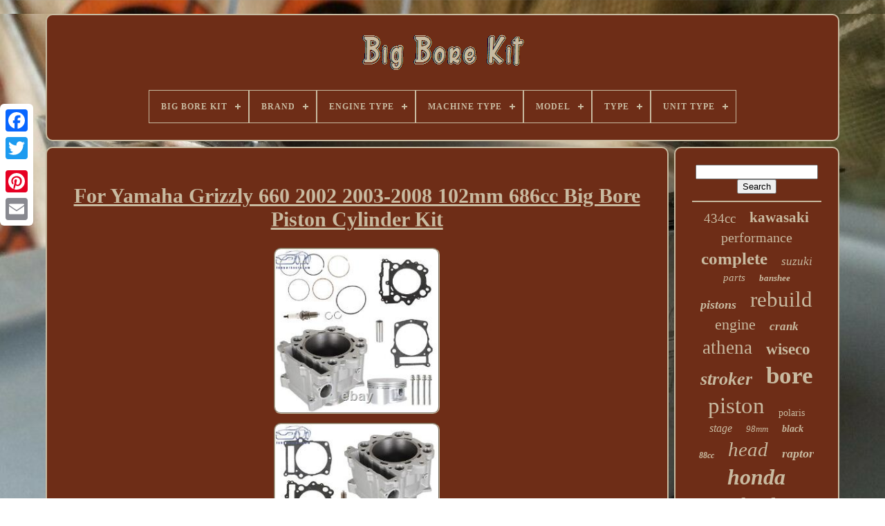

--- FILE ---
content_type: text/html
request_url: https://bigboretools.com/en/for_yamaha_grizzly_660_2002_2003_2008_102mm_686cc_big_bore_piston_cylinder_kit.htm
body_size: 6368
content:
<!DOCTYPE  HTML> 
 
   <HTML> 

 	<HEAD>

	  
<!--//////////////////////////////////////////////////////////////////////////////////////////////////////////////////////////////////////////////////////////////////////////////-->
<TITLE>For Yamaha Grizzly 660 2002 2003-2008 102mm 686cc Big Bore Piston Cylinder Kit</TITLE>
	 	  <LINK HREF="https://bigboretools.com/favicon.png"  TYPE="image/png"	REL="icon">


	
		 <META  HTTP-EQUIV="content-type"	CONTENT="text/html; charset=UTF-8">	 
	
<META	CONTENT="width=device-width, initial-scale=1"   NAME="viewport">   
	
		 
<LINK  HREF="https://bigboretools.com/mosipogy.css"   REL="stylesheet"  TYPE="text/css">   


	      
<LINK REL="stylesheet"  HREF="https://bigboretools.com/gazywakasu.css" TYPE="text/css"> 	 

	   <SCRIPT  TYPE="text/javascript" SRC="https://code.jquery.com/jquery-latest.min.js">	
 </SCRIPT>
 	 
	    
<SCRIPT TYPE="text/javascript"   SRC="https://bigboretools.com/wygevi.js"> </SCRIPT>  

		
   
<SCRIPT SRC="https://bigboretools.com/cabufutyl.js"  TYPE="text/javascript">	
  </SCRIPT>
	 
	
<SCRIPT  TYPE="text/javascript" SRC="https://bigboretools.com/tiwyrokyg.js" ASYNC></SCRIPT> 	   
	
	 <SCRIPT  ASYNC TYPE="text/javascript" SRC="https://bigboretools.com/cuwokerud.js"> </SCRIPT> 
	
	
<SCRIPT  TYPE="text/javascript">
 	
 var a2a_config = a2a_config || {};a2a_config.no_3p = 1; 
 </SCRIPT>   

	
	 	 <SCRIPT TYPE="text/javascript">	 

	window.onload = function ()
	{
		kanazetom('wucipelo', 'Search', 'https://bigboretools.com/en/zywudogy.php');
		qusetuq("xagewixe.php","jyzyv", "For Yamaha Grizzly 660 2002 2003-2008 102mm 686cc Big Bore Piston Cylinder Kit");
		
		
	}
	

 </SCRIPT>  	
 
	 


 </HEAD>
 

  	
	 <BODY	DATA-ID="354190023029">   



	 
	<DIV	CLASS="a2a_kit a2a_kit_size_32 a2a_floating_style a2a_vertical_style" STYLE="left:0px; top:150px;">
  

	
		
<A  CLASS="a2a_button_facebook">

  	

</A>
 				
		 

   <A	CLASS="a2a_button_twitter"> 	 </A> 


 	
			 
<A CLASS="a2a_button_google_plus">	 </A> 	
	 	
			 <A  CLASS="a2a_button_pinterest">
  
</A>
				 	 <A CLASS="a2a_button_email">
</A> 
	 </DIV>	
	
	

	<DIV  ID="gorow"> 
   	 
			
 <DIV ID="vuloxupohy">
   	 	   
			 
<A	HREF="https://bigboretools.com/en/">    <IMG SRC="https://bigboretools.com/en/big_bore_kit.gif"	ALT="Big Bore Kit"> </A>
 

			
<div id='quzufu' class='align-center'>
<ul>
<li class='has-sub'><a href='https://bigboretools.com/en/'><span>Big Bore Kit</span></a>
<ul>
	<li><a href='https://bigboretools.com/en/all_items_big_bore_kit.htm'><span>All items</span></a></li>
	<li><a href='https://bigboretools.com/en/recent_items_big_bore_kit.htm'><span>Recent items</span></a></li>
	<li><a href='https://bigboretools.com/en/top_items_big_bore_kit.htm'><span>Top items</span></a></li>
	<li><a href='https://bigboretools.com/en/newest_videos_big_bore_kit.htm'><span>Newest videos</span></a></li>
</ul>
</li>

<li class='has-sub'><a href='https://bigboretools.com/en/brand/'><span>Brand</span></a>
<ul>
	<li><a href='https://bigboretools.com/en/brand/50_caliber_racing.htm'><span>50 Caliber Racing (53)</span></a></li>
	<li><a href='https://bigboretools.com/en/brand/advantage_parts.htm'><span>Advantage Parts (28)</span></a></li>
	<li><a href='https://bigboretools.com/en/brand/alpha_rider.htm'><span>Alpha Rider (36)</span></a></li>
	<li><a href='https://bigboretools.com/en/brand/athena.htm'><span>Athena (132)</span></a></li>
	<li><a href='https://bigboretools.com/en/brand/athena_az_quad_parts.htm'><span>Athena Az Quad Parts (28)</span></a></li>
	<li><a href='https://bigboretools.com/en/brand/bbr_motorsports.htm'><span>Bbr Motorsports (78)</span></a></li>
	<li><a href='https://bigboretools.com/en/brand/cylinder_works.htm'><span>Cylinder Works (107)</span></a></li>
	<li><a href='https://bigboretools.com/en/brand/honda.htm'><span>Honda (46)</span></a></li>
	<li><a href='https://bigboretools.com/en/brand/hyway.htm'><span>Hyway (29)</span></a></li>
	<li><a href='https://bigboretools.com/en/brand/niche.htm'><span>Niche (59)</span></a></li>
	<li><a href='https://bigboretools.com/en/brand/polaris.htm'><span>Polaris (26)</span></a></li>
	<li><a href='https://bigboretools.com/en/brand/power_part_pros.htm'><span>Power Part Pros (57)</span></a></li>
	<li><a href='https://bigboretools.com/en/brand/s_s_cycle.htm'><span>S & S Cycle (146)</span></a></li>
	<li><a href='https://bigboretools.com/en/brand/smm.htm'><span>Smm (27)</span></a></li>
	<li><a href='https://bigboretools.com/en/brand/tb_parts.htm'><span>Tb Parts (165)</span></a></li>
	<li><a href='https://bigboretools.com/en/brand/tbparts.htm'><span>Tbparts (64)</span></a></li>
	<li><a href='https://bigboretools.com/en/brand/v_twin.htm'><span>V-twin (37)</span></a></li>
	<li><a href='https://bigboretools.com/en/brand/vertex.htm'><span>Vertex (47)</span></a></li>
	<li><a href='https://bigboretools.com/en/brand/wiseco.htm'><span>Wiseco (89)</span></a></li>
	<li><a href='https://bigboretools.com/en/brand/yamaha.htm'><span>Yamaha (58)</span></a></li>
	<li><a href='https://bigboretools.com/en/recent_items_big_bore_kit.htm'>Other (2499)</a></li>
</ul>
</li>

<li class='has-sub'><a href='https://bigboretools.com/en/engine_type/'><span>Engine Type</span></a>
<ul>
	<li><a href='https://bigboretools.com/en/engine_type/2_stroke.htm'><span>2-stroke (95)</span></a></li>
	<li><a href='https://bigboretools.com/en/engine_type/4_cycle.htm'><span>4-cycle (2)</span></a></li>
	<li><a href='https://bigboretools.com/en/engine_type/4_stroke.htm'><span>4-stroke (370)</span></a></li>
	<li><a href='https://bigboretools.com/en/recent_items_big_bore_kit.htm'>Other (3344)</a></li>
</ul>
</li>

<li class='has-sub'><a href='https://bigboretools.com/en/machine_type/'><span>Machine Type</span></a>
<ul>
	<li><a href='https://bigboretools.com/en/machine_type/4_stroke.htm'><span>4 Stroke (2)</span></a></li>
	<li><a href='https://bigboretools.com/en/machine_type/atv.htm'><span>Atv (78)</span></a></li>
	<li><a href='https://bigboretools.com/en/machine_type/atv_utv_sxs.htm'><span>Atv, Utv / Sxs (19)</span></a></li>
	<li><a href='https://bigboretools.com/en/machine_type/dirt_bike.htm'><span>Dirt Bike (3)</span></a></li>
	<li><a href='https://bigboretools.com/en/machine_type/honda_monkey.htm'><span>Honda Monkey (2)</span></a></li>
	<li><a href='https://bigboretools.com/en/machine_type/motorcycles.htm'><span>Motorcycles (6)</span></a></li>
	<li><a href='https://bigboretools.com/en/machine_type/off_road_motorcycle.htm'><span>Off-road Motorcycle (137)</span></a></li>
	<li><a href='https://bigboretools.com/en/machine_type/road_motorcycle.htm'><span>Road Motorcycle (3)</span></a></li>
	<li><a href='https://bigboretools.com/en/machine_type/scooter.htm'><span>Scooter (24)</span></a></li>
	<li><a href='https://bigboretools.com/en/machine_type/street_motorcycle.htm'><span>Street Motorcycle (52)</span></a></li>
	<li><a href='https://bigboretools.com/en/machine_type/utv_sxs.htm'><span>Utv / Sxs (3)</span></a></li>
	<li><a href='https://bigboretools.com/en/recent_items_big_bore_kit.htm'>Other (3482)</a></li>
</ul>
</li>

<li class='has-sub'><a href='https://bigboretools.com/en/model/'><span>Model</span></a>
<ul>
	<li><a href='https://bigboretools.com/en/model/268_272_272xp_266.htm'><span>268 272 272xp 266* (2)</span></a></li>
	<li><a href='https://bigboretools.com/en/model/268_272_272xp.htm'><span>268, 272, 272xp (2)</span></a></li>
	<li><a href='https://bigboretools.com/en/model/395_395xp_395ep.htm'><span>395, 395xp, 395ep (2)</span></a></li>
	<li><a href='https://bigboretools.com/en/model/big_bore_kit.htm'><span>Big Bore Kit (38)</span></a></li>
	<li><a href='https://bigboretools.com/en/model/crf450r.htm'><span>Crf450r (6)</span></a></li>
	<li><a href='https://bigboretools.com/en/model/gy6_taida.htm'><span>Gy6 Taida (2)</span></a></li>
	<li><a href='https://bigboretools.com/en/model/ms260_026.htm'><span>Ms260, 026 (3)</span></a></li>
	<li><a href='https://bigboretools.com/en/model/ms440_044.htm'><span>Ms440, 044 (2)</span></a></li>
	<li><a href='https://bigboretools.com/en/model/sportster.htm'><span>Sportster (2)</span></a></li>
	<li><a href='https://bigboretools.com/en/model/touring.htm'><span>Touring (2)</span></a></li>
	<li><a href='https://bigboretools.com/en/model/yz125.htm'><span>Yz125 (2)</span></a></li>
	<li><a href='https://bigboretools.com/en/recent_items_big_bore_kit.htm'>Other (3748)</a></li>
</ul>
</li>

<li class='has-sub'><a href='https://bigboretools.com/en/type/'><span>Type</span></a>
<ul>
	<li><a href='https://bigboretools.com/en/type/big_bore.htm'><span>Big Bore (42)</span></a></li>
	<li><a href='https://bigboretools.com/en/type/big_bore_kit.htm'><span>Big Bore Kit (145)</span></a></li>
	<li><a href='https://bigboretools.com/en/type/big_bore_top_end_kit.htm'><span>Big Bore Top End Kit (6)</span></a></li>
	<li><a href='https://bigboretools.com/en/type/block_cylinder.htm'><span>Block Cylinder (6)</span></a></li>
	<li><a href='https://bigboretools.com/en/type/complete_cylinder.htm'><span>Complete Cylinder (27)</span></a></li>
	<li><a href='https://bigboretools.com/en/type/cylinder.htm'><span>Cylinder (21)</span></a></li>
	<li><a href='https://bigboretools.com/en/type/cylinder_barrel.htm'><span>Cylinder Barrel (56)</span></a></li>
	<li><a href='https://bigboretools.com/en/type/cylinder_block.htm'><span>Cylinder Block (7)</span></a></li>
	<li><a href='https://bigboretools.com/en/type/cylinder_head.htm'><span>Cylinder Head (5)</span></a></li>
	<li><a href='https://bigboretools.com/en/type/cylinder_kit.htm'><span>Cylinder Kit (72)</span></a></li>
	<li><a href='https://bigboretools.com/en/type/cylinder_piston_kit.htm'><span>Cylinder Piston Kit (6)</span></a></li>
	<li><a href='https://bigboretools.com/en/type/cylinder_rebuild_kit.htm'><span>Cylinder Rebuild Kit (6)</span></a></li>
	<li><a href='https://bigboretools.com/en/type/engine.htm'><span>Engine (5)</span></a></li>
	<li><a href='https://bigboretools.com/en/type/engine_kit.htm'><span>Engine Kit (5)</span></a></li>
	<li><a href='https://bigboretools.com/en/type/engine_rebuild_kit.htm'><span>Engine Rebuild Kit (159)</span></a></li>
	<li><a href='https://bigboretools.com/en/type/for_linhai_lh300.htm'><span>For Linhai Lh300 (5)</span></a></li>
	<li><a href='https://bigboretools.com/en/type/piston.htm'><span>Piston (12)</span></a></li>
	<li><a href='https://bigboretools.com/en/type/piston_kit.htm'><span>Piston Kit (98)</span></a></li>
	<li><a href='https://bigboretools.com/en/type/top_end_kit.htm'><span>Top End Kit (9)</span></a></li>
	<li><a href='https://bigboretools.com/en/type/top_end_rebuild_kit.htm'><span>Top End Rebuild Kit (40)</span></a></li>
	<li><a href='https://bigboretools.com/en/recent_items_big_bore_kit.htm'>Other (3079)</a></li>
</ul>
</li>

<li class='has-sub'><a href='https://bigboretools.com/en/unit_type/'><span>Unit Type</span></a>
<ul>
	<li><a href='https://bigboretools.com/en/unit_type/cylinder.htm'><span>Cylinder (6)</span></a></li>
	<li><a href='https://bigboretools.com/en/unit_type/unit.htm'><span>Unit (76)</span></a></li>
	<li><a href='https://bigboretools.com/en/recent_items_big_bore_kit.htm'>Other (3729)</a></li>
</ul>
</li>

</ul>
</div>

		
</DIV>  



		
  		 <DIV	ID="cutylu">	  
			<DIV  ID="hevubihad">
				<DIV  ID="fyzyki">
		 </DIV>





				<h1 class="[base64]">For Yamaha Grizzly 660 2002 2003-2008 102mm 686cc Big Bore Piston Cylinder Kit	
</h1> 		 

	<br/>
  <img class="ui5j7" src="https://bigboretools.com/en/qaditalyc/For_Yamaha_Grizzly_660_2002_2003_2008_102mm_686cc_Big_Bore_Piston_Cylinder_Kit_01_diny.jpg" title="For Yamaha Grizzly 660 2002 2003-2008 102mm 686cc Big Bore Piston Cylinder Kit" alt="For Yamaha Grizzly 660 2002 2003-2008 102mm 686cc Big Bore Piston Cylinder Kit"/> 
<br/> <img class="ui5j7" src="https://bigboretools.com/en/qaditalyc/For_Yamaha_Grizzly_660_2002_2003_2008_102mm_686cc_Big_Bore_Piston_Cylinder_Kit_02_ffb.jpg" title="For Yamaha Grizzly 660 2002 2003-2008 102mm 686cc Big Bore Piston Cylinder Kit" alt="For Yamaha Grizzly 660 2002 2003-2008 102mm 686cc Big Bore Piston Cylinder Kit"/> 		  <br/>	<img class="ui5j7" src="https://bigboretools.com/en/qaditalyc/For_Yamaha_Grizzly_660_2002_2003_2008_102mm_686cc_Big_Bore_Piston_Cylinder_Kit_03_re.jpg" title="For Yamaha Grizzly 660 2002 2003-2008 102mm 686cc Big Bore Piston Cylinder Kit" alt="For Yamaha Grizzly 660 2002 2003-2008 102mm 686cc Big Bore Piston Cylinder Kit"/>

<br/>  		
<img class="ui5j7" src="https://bigboretools.com/en/qaditalyc/For_Yamaha_Grizzly_660_2002_2003_2008_102mm_686cc_Big_Bore_Piston_Cylinder_Kit_04_qzfh.jpg" title="For Yamaha Grizzly 660 2002 2003-2008 102mm 686cc Big Bore Piston Cylinder Kit" alt="For Yamaha Grizzly 660 2002 2003-2008 102mm 686cc Big Bore Piston Cylinder Kit"/>
 
 
 <br/> <img class="ui5j7" src="https://bigboretools.com/en/qaditalyc/For_Yamaha_Grizzly_660_2002_2003_2008_102mm_686cc_Big_Bore_Piston_Cylinder_Kit_05_tzdr.jpg" title="For Yamaha Grizzly 660 2002 2003-2008 102mm 686cc Big Bore Piston Cylinder Kit" alt="For Yamaha Grizzly 660 2002 2003-2008 102mm 686cc Big Bore Piston Cylinder Kit"/>
 

 	  <br/>	 
	<img class="ui5j7" src="https://bigboretools.com/en/qaditalyc/For_Yamaha_Grizzly_660_2002_2003_2008_102mm_686cc_Big_Bore_Piston_Cylinder_Kit_06_kuyq.jpg" title="For Yamaha Grizzly 660 2002 2003-2008 102mm 686cc Big Bore Piston Cylinder Kit" alt="For Yamaha Grizzly 660 2002 2003-2008 102mm 686cc Big Bore Piston Cylinder Kit"/>
  <br/>

<img class="ui5j7" src="https://bigboretools.com/en/qaditalyc/For_Yamaha_Grizzly_660_2002_2003_2008_102mm_686cc_Big_Bore_Piston_Cylinder_Kit_07_xvhv.jpg" title="For Yamaha Grizzly 660 2002 2003-2008 102mm 686cc Big Bore Piston Cylinder Kit" alt="For Yamaha Grizzly 660 2002 2003-2008 102mm 686cc Big Bore Piston Cylinder Kit"/>  <br/>
 <img class="ui5j7" src="https://bigboretools.com/en/qaditalyc/For_Yamaha_Grizzly_660_2002_2003_2008_102mm_686cc_Big_Bore_Piston_Cylinder_Kit_08_rq.jpg" title="For Yamaha Grizzly 660 2002 2003-2008 102mm 686cc Big Bore Piston Cylinder Kit" alt="For Yamaha Grizzly 660 2002 2003-2008 102mm 686cc Big Bore Piston Cylinder Kit"/>
 <br/>	 <img class="ui5j7" src="https://bigboretools.com/en/qaditalyc/For_Yamaha_Grizzly_660_2002_2003_2008_102mm_686cc_Big_Bore_Piston_Cylinder_Kit_09_bof.jpg" title="For Yamaha Grizzly 660 2002 2003-2008 102mm 686cc Big Bore Piston Cylinder Kit" alt="For Yamaha Grizzly 660 2002 2003-2008 102mm 686cc Big Bore Piston Cylinder Kit"/>	 <br/>
	  
 <img class="ui5j7" src="https://bigboretools.com/en/qaditalyc/For_Yamaha_Grizzly_660_2002_2003_2008_102mm_686cc_Big_Bore_Piston_Cylinder_Kit_10_pndy.jpg" title="For Yamaha Grizzly 660 2002 2003-2008 102mm 686cc Big Bore Piston Cylinder Kit" alt="For Yamaha Grizzly 660 2002 2003-2008 102mm 686cc Big Bore Piston Cylinder Kit"/>  	<br/>
<img class="ui5j7" src="https://bigboretools.com/en/qaditalyc/For_Yamaha_Grizzly_660_2002_2003_2008_102mm_686cc_Big_Bore_Piston_Cylinder_Kit_11_edtl.jpg" title="For Yamaha Grizzly 660 2002 2003-2008 102mm 686cc Big Bore Piston Cylinder Kit" alt="For Yamaha Grizzly 660 2002 2003-2008 102mm 686cc Big Bore Piston Cylinder Kit"/>  		  <br/> 	 	<br/> 
 <img class="ui5j7" src="https://bigboretools.com/en/cojoci.gif" title="For Yamaha Grizzly 660 2002 2003-2008 102mm 686cc Big Bore Piston Cylinder Kit" alt="For Yamaha Grizzly 660 2002 2003-2008 102mm 686cc Big Bore Piston Cylinder Kit"/> 
   <img class="ui5j7" src="https://bigboretools.com/en/besiwekuvu.gif" title="For Yamaha Grizzly 660 2002 2003-2008 102mm 686cc Big Bore Piston Cylinder Kit" alt="For Yamaha Grizzly 660 2002 2003-2008 102mm 686cc Big Bore Piston Cylinder Kit"/> 	
 
<br/>  <p>  Our Kits require no modification when you receive it. It will just slide into your case without h.. Best choice of motor parts. 
	
 </p>	 It will just slide into your case without hassle. Our Kits include a TRUE 686cc Cylinder with larger water jackets for greater cooling capacity. You don't want to end up with over heating problems down the road. Includes a brand new 102mm Cylinder, spark plug, 10:1 piston kit & high performance gasket set for an easy installation. Best of all, our kits are ready to install right out of the box. Cylinder, Piston, Piston Rings, Wristpin, Circlips (2). Powersports parts contain and/or generate used oil, waste fluids, grease, fumes and particulates, all known to the State of California to cause cancer, birth defects, and reproductive harm. Raptor 660R Grizzly 660 Rhino 660. We will do everything we can to give you a satisfying solution.	


<p>	 We do our best to resolve any issue. So please talk with us and we will not let you down. Serving US market since 2005. Offering quality products, offer v. Arious types of auto parts.
	 </p>


  <p> 	  Auto Inlet & Outlet System. Carburetor & Throttle Cable for Honda XR50R CRF50F Z50 Z50A Z50R. A/C Compressor Control Valve for Audi A3 Volkswagen Jetta Passat Tiguan PXE16. Cylinder Head Solenoid VTEC Gasket Spool For Honda 15815-R70-A01 15845-R70-A01. Brand New For Yamaha Golf Cart G1 & G3 Fuel Pump J10-24410-03 High Quality.</p> 1PC Fuel Injector 16600-CD700 For Nissan FX35 M35 G35 V6 3.5L 0280158042. This item is in the category "eBay Motors\Parts & Accessories\ATV, Side-by-Side & UTV Parts & Accessories\Engines & Components". The seller is "labworkautocom" and is located in this country: US.
  	  <p> This item can be shipped to United States, Canada, United Kingdom, Denmark, Romania, Slovakia, Bulgaria, Czech Republic, Finland, Hungary, Latvia, Lithuania, Malta, Estonia, Australia, Greece, Portugal, Cyprus, Slovenia, Japan, China, Sweden, Korea, South, Indonesia, Taiwan, South Africa, Thailand, Belgium, France, Hong Kong, Ireland, Netherlands, Poland, Spain, Italy, Germany, Austria, Bahamas, Israel, Mexico, New Zealand, Philippines, Singapore, Switzerland, Norway, Saudi Arabia, United Arab Emirates, Qatar, Kuwait, Bahrain, Croatia, Republic of, Malaysia, Brazil, Chile, Colombia, Costa Rica, Dominican Republic, Panama, Trinidad and Tobago, Guatemala, El Salvador, Honduras, Jamaica, Antigua and Barbuda, Aruba, Belize, Dominica, Grenada, Saint Kitts-Nevis, Saint Lucia, Montserrat, Turks and Caicos Islands, Barbados, Bangladesh, Bermuda, Brunei Darussalam, Bolivia, Ecuador, Egypt, French Guiana, Guernsey, Gibraltar, Guadeloupe, Iceland, Jersey, Jordan, Cambodia, Cayman Islands, Liechtenstein, Sri Lanka, Luxembourg, Monaco, Macau, Martinique, Maldives, Nicaragua, Oman, Peru, Pakistan, Paraguay, Reunion, Vietnam, Uruguay.
<ol>
<li>Brand: labworkauto</li>
<li>Manufacturer Part Number: 3YF-11181-00-00,5KM-11310-00-00,3YF-11351-00-00</li>
<li>Type: Cylinder Kit</li>
<li>Warranty: YES</li>
<li>Placement on Vehicle: Front</li>
<li>Surface Finish: NEW</li>
<li>Custom Bundle: Yes</li>
<li>Bundle Description: Cylinder, Piston, Piston Rings, Wristpin, Circlips (2)</li>
<li>Country/Region of Manufacture: China</li>
<li>Modified Item: No</li>
<li>Non-Domestic Product: No</li>
<li>Color: Gray</li>
<li>Reference OE Number: DPR-8EA90-00-00, 93450-24028-00, 90201-102G9-00</li>
<li>Compatible Type: ATV</li>
<li>Compatible Year Range: 2001-2008</li>
<li>Compatible Make: FOR Yamaha</li>
<li>Compatible Model: Raptor 660R Grizzly 660 Rhino 660</li>
</ol>
</p>
  
<br/>      <img class="ui5j7" src="https://bigboretools.com/en/cojoci.gif" title="For Yamaha Grizzly 660 2002 2003-2008 102mm 686cc Big Bore Piston Cylinder Kit" alt="For Yamaha Grizzly 660 2002 2003-2008 102mm 686cc Big Bore Piston Cylinder Kit"/> 
   <img class="ui5j7" src="https://bigboretools.com/en/besiwekuvu.gif" title="For Yamaha Grizzly 660 2002 2003-2008 102mm 686cc Big Bore Piston Cylinder Kit" alt="For Yamaha Grizzly 660 2002 2003-2008 102mm 686cc Big Bore Piston Cylinder Kit"/> 
<br/>
				
					<SCRIPT  TYPE="text/javascript">
    

					semygezuf();
				
 
</SCRIPT>		

			
				  

<!--//////////////////////////////////////////////////////////////////////////////////////////////////////////////////////////////////////////////////////////////////////////////-->
<DIV	STYLE="margin:10px auto;width:200px;" CLASS="a2a_kit a2a_kit_size_32 a2a_default_style">
	
					
 


<A  CLASS="a2a_button_facebook"> 
</A>
  
						
<A   CLASS="a2a_button_twitter">	
</A>

 

								  

<A  CLASS="a2a_button_google_plus">
 </A>


						<A CLASS="a2a_button_pinterest">
</A>

	 
 	
					 <A CLASS="a2a_button_email"> 	
</A> 		
				
</DIV> 
					
				
				 </DIV>	

 
			 
<DIV ID="xenen"> 

				
				<DIV  ID="wucipelo">   
	 
					



 
<HR>  
 
				
	

</DIV>	   

				

	<DIV	ID="vabijopapa">      	
  </DIV>  
 	
				
				  <DIV ID="xyzisegot">
 
					<a style="font-family:Bodoni MT Ultra Bold;font-size:19px;font-weight:lighter;font-style:normal;text-decoration:none" href="https://bigboretools.com/en/tags/434cc.htm">434cc</a><a style="font-family:Micro;font-size:21px;font-weight:bold;font-style:normal;text-decoration:none" href="https://bigboretools.com/en/tags/kawasaki.htm">kawasaki</a><a style="font-family:Fritzquad;font-size:20px;font-weight:normal;font-style:normal;text-decoration:none" href="https://bigboretools.com/en/tags/performance.htm">performance</a><a style="font-family:Gill Sans Condensed Bold;font-size:25px;font-weight:bolder;font-style:normal;text-decoration:none" href="https://bigboretools.com/en/tags/complete.htm">complete</a><a style="font-family:Wide Latin;font-size:17px;font-weight:lighter;font-style:italic;text-decoration:none" href="https://bigboretools.com/en/tags/suzuki.htm">suzuki</a><a style="font-family:Coronet;font-size:15px;font-weight:normal;font-style:italic;text-decoration:none" href="https://bigboretools.com/en/tags/parts.htm">parts</a><a style="font-family:Expo;font-size:13px;font-weight:bolder;font-style:italic;text-decoration:none" href="https://bigboretools.com/en/tags/banshee.htm">banshee</a><a style="font-family:Desdemona;font-size:18px;font-weight:bolder;font-style:italic;text-decoration:none" href="https://bigboretools.com/en/tags/pistons.htm">pistons</a><a style="font-family:Brooklyn;font-size:31px;font-weight:lighter;font-style:normal;text-decoration:none" href="https://bigboretools.com/en/tags/rebuild.htm">rebuild</a><a style="font-family:Ner Berolina MT;font-size:22px;font-weight:lighter;font-style:normal;text-decoration:none" href="https://bigboretools.com/en/tags/engine.htm">engine</a><a style="font-family:Zap Chance;font-size:17px;font-weight:bold;font-style:italic;text-decoration:none" href="https://bigboretools.com/en/tags/crank.htm">crank</a><a style="font-family:Garamond;font-size:27px;font-weight:lighter;font-style:normal;text-decoration:none" href="https://bigboretools.com/en/tags/athena.htm">athena</a><a style="font-family:Colonna MT;font-size:23px;font-weight:bolder;font-style:normal;text-decoration:none" href="https://bigboretools.com/en/tags/wiseco.htm">wiseco</a><a style="font-family:Fritzquad;font-size:26px;font-weight:bold;font-style:italic;text-decoration:none" href="https://bigboretools.com/en/tags/stroker.htm">stroker</a><a style="font-family:Lincoln;font-size:35px;font-weight:bold;font-style:normal;text-decoration:none" href="https://bigboretools.com/en/tags/bore.htm">bore</a><a style="font-family:Times New Roman;font-size:33px;font-weight:lighter;font-style:normal;text-decoration:none" href="https://bigboretools.com/en/tags/piston.htm">piston</a><a style="font-family:Old English;font-size:14px;font-weight:lighter;font-style:normal;text-decoration:none" href="https://bigboretools.com/en/tags/polaris.htm">polaris</a><a style="font-family:Donata;font-size:16px;font-weight:lighter;font-style:oblique;text-decoration:none" href="https://bigboretools.com/en/tags/stage.htm">stage</a><a style="font-family:Ner Berolina MT;font-size:13px;font-weight:normal;font-style:oblique;text-decoration:none" href="https://bigboretools.com/en/tags/98mm.htm">98mm</a><a style="font-family:Arial MT Condensed Light;font-size:14px;font-weight:bolder;font-style:italic;text-decoration:none" href="https://bigboretools.com/en/tags/black.htm">black</a><a style="font-family:Antique Olive;font-size:12px;font-weight:bolder;font-style:oblique;text-decoration:none" href="https://bigboretools.com/en/tags/88cc.htm">88cc</a><a style="font-family:Charcoal;font-size:29px;font-weight:lighter;font-style:italic;text-decoration:none" href="https://bigboretools.com/en/tags/head.htm">head</a><a style="font-family:Brooklyn;font-size:18px;font-weight:bold;font-style:oblique;text-decoration:none" href="https://bigboretools.com/en/tags/raptor.htm">raptor</a><a style="font-family:OzHandicraft BT;font-size:32px;font-weight:bold;font-style:oblique;text-decoration:none" href="https://bigboretools.com/en/tags/honda.htm">honda</a><a style="font-family:Century Schoolbook;font-size:34px;font-weight:lighter;font-style:oblique;text-decoration:none" href="https://bigboretools.com/en/tags/cylinder.htm">cylinder</a><a style="font-family:Coronet;font-size:15px;font-weight:normal;font-style:normal;text-decoration:none" href="https://bigboretools.com/en/tags/racing.htm">racing</a><a style="font-family:Gill Sans Condensed Bold;font-size:11px;font-weight:bold;font-style:italic;text-decoration:none" href="https://bigboretools.com/en/tags/scooter.htm">scooter</a><a style="font-family:Century Gothic;font-size:19px;font-weight:bold;font-style:oblique;text-decoration:none" href="https://bigboretools.com/en/tags/motor.htm">motor</a><a style="font-family:Albertus Medium;font-size:28px;font-weight:lighter;font-style:normal;text-decoration:none" href="https://bigboretools.com/en/tags/gasket.htm">gasket</a><a style="font-family:Sonoma Italic;font-size:12px;font-weight:normal;font-style:normal;text-decoration:none" href="https://bigboretools.com/en/tags/102mm.htm">102mm</a><a style="font-family:Garamond;font-size:10px;font-weight:normal;font-style:normal;text-decoration:none" href="https://bigboretools.com/en/tags/twin.htm">twin</a><a style="font-family:Arial;font-size:11px;font-weight:lighter;font-style:normal;text-decoration:none" href="https://bigboretools.com/en/tags/150cc.htm">150cc</a><a style="font-family:Swiss721 BlkEx BT;font-size:24px;font-weight:bold;font-style:normal;text-decoration:none" href="https://bigboretools.com/en/tags/harley.htm">harley</a><a style="font-family:Garamond;font-size:30px;font-weight:bold;font-style:italic;text-decoration:none" href="https://bigboretools.com/en/tags/yamaha.htm">yamaha</a><a style="font-family:GilbertUltraBold;font-size:16px;font-weight:bold;font-style:oblique;text-decoration:none" href="https://bigboretools.com/en/tags/450r.htm">450r</a>  
				</DIV>  
			
			  </DIV>

		  
</DIV>	 
	
		 
<DIV	ID="benulo"> 
  
		
					
 <UL>

  
 
				  <LI>   
 
						 <A  HREF="https://bigboretools.com/en/">	 
Big Bore Kit 

 </A>
	 
 
				
</LI>
				
 <LI> 		 
						<A  HREF="https://bigboretools.com/en/contact_us.php"> 	

Contact Form	  
  </A>



				   

</LI> 
					 <LI> 

   


					


<A HREF="https://bigboretools.com/en/privacypolicy.htm">  

 Privacy Policy	</A>

				 </LI> 	

				 
			  <LI>
	   	
						<A HREF="https://bigboretools.com/en/termsofservice.htm"> 	
Terms of Use	  </A>
 

				      
</LI>	

					  

	
<LI>   
					    <A  HREF="https://bigboretools.com/?l=en">

 EN   
</A>   	
					&nbsp;
					  	


<A   HREF="https://bigboretools.com/?l=fr"> FR

</A> 
	 


				
 </LI>
		 

				
				
				   <DIV  STYLE="margin:10px auto;width:200px;"   CLASS="a2a_kit a2a_kit_size_32 a2a_default_style">   	
					 <A CLASS="a2a_button_facebook"> </A>	
	
  

					
 
<!--//////////////////////////////////////////////////////////////////////////////////////////////////////////////////////////////////////////////////////////////////////////////-->
<A  CLASS="a2a_button_twitter">	 
 
</A>  
		
					  	<A CLASS="a2a_button_google_plus"> 
</A>  

					

   
	<A CLASS="a2a_button_pinterest">
	 </A>  
 	
						 <A CLASS="a2a_button_email">

</A>

				

	</DIV> 
				
			 
 </UL>

			
		


</DIV> 
		 

	
  	</DIV>	

	
   	<SCRIPT  TYPE="text/javascript" SRC="//static.addtoany.com/menu/page.js"> </SCRIPT>

	</BODY>		  		

 

		
</HTML>
